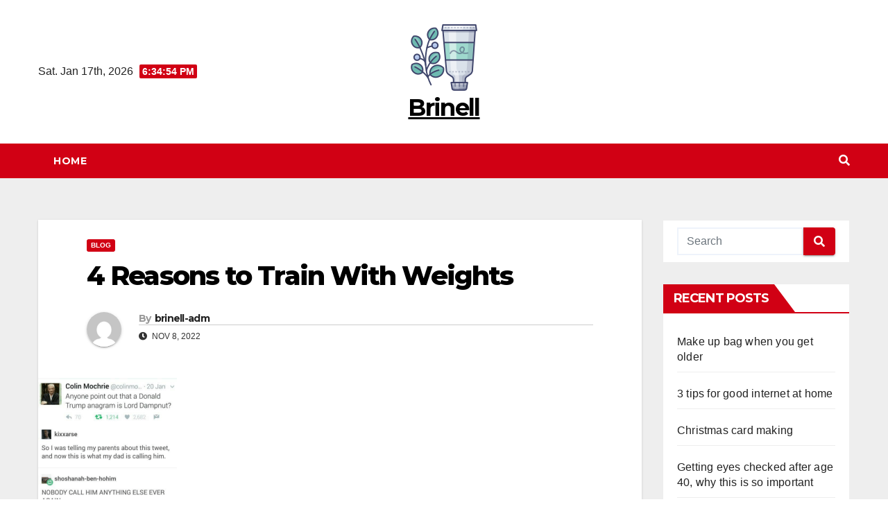

--- FILE ---
content_type: text/html; charset=UTF-8
request_url: https://brinell.net/2022/11/08/4-reasons-to-train-with-weights/
body_size: 12156
content:
<!DOCTYPE html>
<html lang="en-US" prefix="og: https://ogp.me/ns#">
<head>
<meta charset="UTF-8">
<meta name="viewport" content="width=device-width, initial-scale=1">
<link rel="profile" href="https://gmpg.org/xfn/11">

<!-- Search Engine Optimization by Rank Math - https://s.rankmath.com/home -->
<title>4 Reasons to Train With Weights - Brinell</title>
<meta name="description" content="This year you really want to get fit. By now, the year has already started and perhaps little has come of your good intentions. High time to change this."/>
<meta name="robots" content="index, follow, max-snippet:-1, max-video-preview:-1, max-image-preview:large"/>
<link rel="canonical" href="https://brinell.net/2022/11/08/4-reasons-to-train-with-weights/" />
<meta property="og:locale" content="en_US" />
<meta property="og:type" content="article" />
<meta property="og:title" content="4 Reasons to Train With Weights - Brinell" />
<meta property="og:description" content="This year you really want to get fit. By now, the year has already started and perhaps little has come of your good intentions. High time to change this." />
<meta property="og:url" content="https://brinell.net/2022/11/08/4-reasons-to-train-with-weights/" />
<meta property="og:site_name" content="brinell.net" />
<meta property="article:section" content="Blog" />
<meta property="og:updated_time" content="2023-02-03T12:46:41+00:00" />
<meta property="og:image" content="https://brinell.net/wp-content/uploads/2023/02/4-reasons-to-train-with-weights-lodiblogt_2.png" />
<meta property="og:image:secure_url" content="https://brinell.net/wp-content/uploads/2023/02/4-reasons-to-train-with-weights-lodiblogt_2.png" />
<meta property="og:image:width" content="200" />
<meta property="og:image:height" content="209" />
<meta property="og:image:alt" content="4 Reasons to Train With Weights" />
<meta property="og:image:type" content="image/png" />
<meta property="article:published_time" content="2022-11-08T13:11:11+00:00" />
<meta property="article:modified_time" content="2023-02-03T12:46:41+00:00" />
<meta name="twitter:card" content="summary_large_image" />
<meta name="twitter:title" content="4 Reasons to Train With Weights - Brinell" />
<meta name="twitter:description" content="This year you really want to get fit. By now, the year has already started and perhaps little has come of your good intentions. High time to change this." />
<meta name="twitter:image" content="https://brinell.net/wp-content/uploads/2023/02/4-reasons-to-train-with-weights-lodiblogt_2.png" />
<meta name="twitter:label1" content="Written by" />
<meta name="twitter:data1" content="brinell-adm" />
<meta name="twitter:label2" content="Time to read" />
<meta name="twitter:data2" content="3 minutes" />
<script type="application/ld+json" class="rank-math-schema">{"@context":"https://schema.org","@graph":[{"@type":["Person","Organization"],"@id":"https://brinell.net/#person","name":"brinell-adm","logo":{"@type":"ImageObject","@id":"https://brinell.net/#logo","url":"https://brinell.net/wp-content/uploads/2023/01/icons8-32100.png","contentUrl":"https://brinell.net/wp-content/uploads/2023/01/icons8-32100.png","caption":"brinell.net","inLanguage":"en-US"},"image":{"@type":"ImageObject","@id":"https://brinell.net/#logo","url":"https://brinell.net/wp-content/uploads/2023/01/icons8-32100.png","contentUrl":"https://brinell.net/wp-content/uploads/2023/01/icons8-32100.png","caption":"brinell.net","inLanguage":"en-US"}},{"@type":"WebSite","@id":"https://brinell.net/#website","url":"https://brinell.net","name":"brinell.net","publisher":{"@id":"https://brinell.net/#person"},"inLanguage":"en-US"},{"@type":"ImageObject","@id":"https://brinell.net/wp-content/uploads/2023/02/4-reasons-to-train-with-weights-lodiblogt_2.png","url":"https://brinell.net/wp-content/uploads/2023/02/4-reasons-to-train-with-weights-lodiblogt_2.png","width":"200","height":"209","inLanguage":"en-US"},{"@type":"WebPage","@id":"https://brinell.net/2022/11/08/4-reasons-to-train-with-weights/#webpage","url":"https://brinell.net/2022/11/08/4-reasons-to-train-with-weights/","name":"4 Reasons to Train With Weights - Brinell","datePublished":"2022-11-08T13:11:11+00:00","dateModified":"2023-02-03T12:46:41+00:00","isPartOf":{"@id":"https://brinell.net/#website"},"primaryImageOfPage":{"@id":"https://brinell.net/wp-content/uploads/2023/02/4-reasons-to-train-with-weights-lodiblogt_2.png"},"inLanguage":"en-US"},{"@type":"Person","@id":"https://brinell.net/author/brinell-adm/","name":"brinell-adm","url":"https://brinell.net/author/brinell-adm/","image":{"@type":"ImageObject","@id":"https://secure.gravatar.com/avatar/9c4fdd46a72be09e5167a0f279e8f868?s=96&amp;d=mm&amp;r=g","url":"https://secure.gravatar.com/avatar/9c4fdd46a72be09e5167a0f279e8f868?s=96&amp;d=mm&amp;r=g","caption":"brinell-adm","inLanguage":"en-US"},"sameAs":["http://brinell.net"]},{"@type":"BlogPosting","headline":"4 Reasons to Train With Weights - Brinell","datePublished":"2022-11-08T13:11:11+00:00","dateModified":"2023-02-03T12:46:41+00:00","articleSection":"Blog","author":{"@id":"https://brinell.net/author/brinell-adm/"},"publisher":{"@id":"https://brinell.net/#person"},"description":"This year you really want to get fit. By now, the year has already started and perhaps little has come of your good intentions. High time to change this.","name":"4 Reasons to Train With Weights - Brinell","@id":"https://brinell.net/2022/11/08/4-reasons-to-train-with-weights/#richSnippet","isPartOf":{"@id":"https://brinell.net/2022/11/08/4-reasons-to-train-with-weights/#webpage"},"image":{"@id":"https://brinell.net/wp-content/uploads/2023/02/4-reasons-to-train-with-weights-lodiblogt_2.png"},"inLanguage":"en-US","mainEntityOfPage":{"@id":"https://brinell.net/2022/11/08/4-reasons-to-train-with-weights/#webpage"}}]}</script>
<!-- /Rank Math WordPress SEO plugin -->

<link rel='dns-prefetch' href='//fonts.googleapis.com' />
<link rel="alternate" type="application/rss+xml" title="Brinell &raquo; Feed" href="https://brinell.net/feed/" />
<script type="text/javascript">
window._wpemojiSettings = {"baseUrl":"https:\/\/s.w.org\/images\/core\/emoji\/14.0.0\/72x72\/","ext":".png","svgUrl":"https:\/\/s.w.org\/images\/core\/emoji\/14.0.0\/svg\/","svgExt":".svg","source":{"concatemoji":"https:\/\/brinell.net\/wp-includes\/js\/wp-emoji-release.min.js?ver=6.1.7"}};
/*! This file is auto-generated */
!function(e,a,t){var n,r,o,i=a.createElement("canvas"),p=i.getContext&&i.getContext("2d");function s(e,t){var a=String.fromCharCode,e=(p.clearRect(0,0,i.width,i.height),p.fillText(a.apply(this,e),0,0),i.toDataURL());return p.clearRect(0,0,i.width,i.height),p.fillText(a.apply(this,t),0,0),e===i.toDataURL()}function c(e){var t=a.createElement("script");t.src=e,t.defer=t.type="text/javascript",a.getElementsByTagName("head")[0].appendChild(t)}for(o=Array("flag","emoji"),t.supports={everything:!0,everythingExceptFlag:!0},r=0;r<o.length;r++)t.supports[o[r]]=function(e){if(p&&p.fillText)switch(p.textBaseline="top",p.font="600 32px Arial",e){case"flag":return s([127987,65039,8205,9895,65039],[127987,65039,8203,9895,65039])?!1:!s([55356,56826,55356,56819],[55356,56826,8203,55356,56819])&&!s([55356,57332,56128,56423,56128,56418,56128,56421,56128,56430,56128,56423,56128,56447],[55356,57332,8203,56128,56423,8203,56128,56418,8203,56128,56421,8203,56128,56430,8203,56128,56423,8203,56128,56447]);case"emoji":return!s([129777,127995,8205,129778,127999],[129777,127995,8203,129778,127999])}return!1}(o[r]),t.supports.everything=t.supports.everything&&t.supports[o[r]],"flag"!==o[r]&&(t.supports.everythingExceptFlag=t.supports.everythingExceptFlag&&t.supports[o[r]]);t.supports.everythingExceptFlag=t.supports.everythingExceptFlag&&!t.supports.flag,t.DOMReady=!1,t.readyCallback=function(){t.DOMReady=!0},t.supports.everything||(n=function(){t.readyCallback()},a.addEventListener?(a.addEventListener("DOMContentLoaded",n,!1),e.addEventListener("load",n,!1)):(e.attachEvent("onload",n),a.attachEvent("onreadystatechange",function(){"complete"===a.readyState&&t.readyCallback()})),(e=t.source||{}).concatemoji?c(e.concatemoji):e.wpemoji&&e.twemoji&&(c(e.twemoji),c(e.wpemoji)))}(window,document,window._wpemojiSettings);
</script>
<style type="text/css">
img.wp-smiley,
img.emoji {
	display: inline !important;
	border: none !important;
	box-shadow: none !important;
	height: 1em !important;
	width: 1em !important;
	margin: 0 0.07em !important;
	vertical-align: -0.1em !important;
	background: none !important;
	padding: 0 !important;
}
</style>
	<link rel='stylesheet' id='wp-block-library-css' href='https://brinell.net/wp-includes/css/dist/block-library/style.min.css?ver=6.1.7' type='text/css' media='all' />
<link rel='stylesheet' id='classic-theme-styles-css' href='https://brinell.net/wp-includes/css/classic-themes.min.css?ver=1' type='text/css' media='all' />
<style id='global-styles-inline-css' type='text/css'>
body{--wp--preset--color--black: #000000;--wp--preset--color--cyan-bluish-gray: #abb8c3;--wp--preset--color--white: #ffffff;--wp--preset--color--pale-pink: #f78da7;--wp--preset--color--vivid-red: #cf2e2e;--wp--preset--color--luminous-vivid-orange: #ff6900;--wp--preset--color--luminous-vivid-amber: #fcb900;--wp--preset--color--light-green-cyan: #7bdcb5;--wp--preset--color--vivid-green-cyan: #00d084;--wp--preset--color--pale-cyan-blue: #8ed1fc;--wp--preset--color--vivid-cyan-blue: #0693e3;--wp--preset--color--vivid-purple: #9b51e0;--wp--preset--gradient--vivid-cyan-blue-to-vivid-purple: linear-gradient(135deg,rgba(6,147,227,1) 0%,rgb(155,81,224) 100%);--wp--preset--gradient--light-green-cyan-to-vivid-green-cyan: linear-gradient(135deg,rgb(122,220,180) 0%,rgb(0,208,130) 100%);--wp--preset--gradient--luminous-vivid-amber-to-luminous-vivid-orange: linear-gradient(135deg,rgba(252,185,0,1) 0%,rgba(255,105,0,1) 100%);--wp--preset--gradient--luminous-vivid-orange-to-vivid-red: linear-gradient(135deg,rgba(255,105,0,1) 0%,rgb(207,46,46) 100%);--wp--preset--gradient--very-light-gray-to-cyan-bluish-gray: linear-gradient(135deg,rgb(238,238,238) 0%,rgb(169,184,195) 100%);--wp--preset--gradient--cool-to-warm-spectrum: linear-gradient(135deg,rgb(74,234,220) 0%,rgb(151,120,209) 20%,rgb(207,42,186) 40%,rgb(238,44,130) 60%,rgb(251,105,98) 80%,rgb(254,248,76) 100%);--wp--preset--gradient--blush-light-purple: linear-gradient(135deg,rgb(255,206,236) 0%,rgb(152,150,240) 100%);--wp--preset--gradient--blush-bordeaux: linear-gradient(135deg,rgb(254,205,165) 0%,rgb(254,45,45) 50%,rgb(107,0,62) 100%);--wp--preset--gradient--luminous-dusk: linear-gradient(135deg,rgb(255,203,112) 0%,rgb(199,81,192) 50%,rgb(65,88,208) 100%);--wp--preset--gradient--pale-ocean: linear-gradient(135deg,rgb(255,245,203) 0%,rgb(182,227,212) 50%,rgb(51,167,181) 100%);--wp--preset--gradient--electric-grass: linear-gradient(135deg,rgb(202,248,128) 0%,rgb(113,206,126) 100%);--wp--preset--gradient--midnight: linear-gradient(135deg,rgb(2,3,129) 0%,rgb(40,116,252) 100%);--wp--preset--duotone--dark-grayscale: url('#wp-duotone-dark-grayscale');--wp--preset--duotone--grayscale: url('#wp-duotone-grayscale');--wp--preset--duotone--purple-yellow: url('#wp-duotone-purple-yellow');--wp--preset--duotone--blue-red: url('#wp-duotone-blue-red');--wp--preset--duotone--midnight: url('#wp-duotone-midnight');--wp--preset--duotone--magenta-yellow: url('#wp-duotone-magenta-yellow');--wp--preset--duotone--purple-green: url('#wp-duotone-purple-green');--wp--preset--duotone--blue-orange: url('#wp-duotone-blue-orange');--wp--preset--font-size--small: 13px;--wp--preset--font-size--medium: 20px;--wp--preset--font-size--large: 36px;--wp--preset--font-size--x-large: 42px;--wp--preset--spacing--20: 0.44rem;--wp--preset--spacing--30: 0.67rem;--wp--preset--spacing--40: 1rem;--wp--preset--spacing--50: 1.5rem;--wp--preset--spacing--60: 2.25rem;--wp--preset--spacing--70: 3.38rem;--wp--preset--spacing--80: 5.06rem;}:where(.is-layout-flex){gap: 0.5em;}body .is-layout-flow > .alignleft{float: left;margin-inline-start: 0;margin-inline-end: 2em;}body .is-layout-flow > .alignright{float: right;margin-inline-start: 2em;margin-inline-end: 0;}body .is-layout-flow > .aligncenter{margin-left: auto !important;margin-right: auto !important;}body .is-layout-constrained > .alignleft{float: left;margin-inline-start: 0;margin-inline-end: 2em;}body .is-layout-constrained > .alignright{float: right;margin-inline-start: 2em;margin-inline-end: 0;}body .is-layout-constrained > .aligncenter{margin-left: auto !important;margin-right: auto !important;}body .is-layout-constrained > :where(:not(.alignleft):not(.alignright):not(.alignfull)){max-width: var(--wp--style--global--content-size);margin-left: auto !important;margin-right: auto !important;}body .is-layout-constrained > .alignwide{max-width: var(--wp--style--global--wide-size);}body .is-layout-flex{display: flex;}body .is-layout-flex{flex-wrap: wrap;align-items: center;}body .is-layout-flex > *{margin: 0;}:where(.wp-block-columns.is-layout-flex){gap: 2em;}.has-black-color{color: var(--wp--preset--color--black) !important;}.has-cyan-bluish-gray-color{color: var(--wp--preset--color--cyan-bluish-gray) !important;}.has-white-color{color: var(--wp--preset--color--white) !important;}.has-pale-pink-color{color: var(--wp--preset--color--pale-pink) !important;}.has-vivid-red-color{color: var(--wp--preset--color--vivid-red) !important;}.has-luminous-vivid-orange-color{color: var(--wp--preset--color--luminous-vivid-orange) !important;}.has-luminous-vivid-amber-color{color: var(--wp--preset--color--luminous-vivid-amber) !important;}.has-light-green-cyan-color{color: var(--wp--preset--color--light-green-cyan) !important;}.has-vivid-green-cyan-color{color: var(--wp--preset--color--vivid-green-cyan) !important;}.has-pale-cyan-blue-color{color: var(--wp--preset--color--pale-cyan-blue) !important;}.has-vivid-cyan-blue-color{color: var(--wp--preset--color--vivid-cyan-blue) !important;}.has-vivid-purple-color{color: var(--wp--preset--color--vivid-purple) !important;}.has-black-background-color{background-color: var(--wp--preset--color--black) !important;}.has-cyan-bluish-gray-background-color{background-color: var(--wp--preset--color--cyan-bluish-gray) !important;}.has-white-background-color{background-color: var(--wp--preset--color--white) !important;}.has-pale-pink-background-color{background-color: var(--wp--preset--color--pale-pink) !important;}.has-vivid-red-background-color{background-color: var(--wp--preset--color--vivid-red) !important;}.has-luminous-vivid-orange-background-color{background-color: var(--wp--preset--color--luminous-vivid-orange) !important;}.has-luminous-vivid-amber-background-color{background-color: var(--wp--preset--color--luminous-vivid-amber) !important;}.has-light-green-cyan-background-color{background-color: var(--wp--preset--color--light-green-cyan) !important;}.has-vivid-green-cyan-background-color{background-color: var(--wp--preset--color--vivid-green-cyan) !important;}.has-pale-cyan-blue-background-color{background-color: var(--wp--preset--color--pale-cyan-blue) !important;}.has-vivid-cyan-blue-background-color{background-color: var(--wp--preset--color--vivid-cyan-blue) !important;}.has-vivid-purple-background-color{background-color: var(--wp--preset--color--vivid-purple) !important;}.has-black-border-color{border-color: var(--wp--preset--color--black) !important;}.has-cyan-bluish-gray-border-color{border-color: var(--wp--preset--color--cyan-bluish-gray) !important;}.has-white-border-color{border-color: var(--wp--preset--color--white) !important;}.has-pale-pink-border-color{border-color: var(--wp--preset--color--pale-pink) !important;}.has-vivid-red-border-color{border-color: var(--wp--preset--color--vivid-red) !important;}.has-luminous-vivid-orange-border-color{border-color: var(--wp--preset--color--luminous-vivid-orange) !important;}.has-luminous-vivid-amber-border-color{border-color: var(--wp--preset--color--luminous-vivid-amber) !important;}.has-light-green-cyan-border-color{border-color: var(--wp--preset--color--light-green-cyan) !important;}.has-vivid-green-cyan-border-color{border-color: var(--wp--preset--color--vivid-green-cyan) !important;}.has-pale-cyan-blue-border-color{border-color: var(--wp--preset--color--pale-cyan-blue) !important;}.has-vivid-cyan-blue-border-color{border-color: var(--wp--preset--color--vivid-cyan-blue) !important;}.has-vivid-purple-border-color{border-color: var(--wp--preset--color--vivid-purple) !important;}.has-vivid-cyan-blue-to-vivid-purple-gradient-background{background: var(--wp--preset--gradient--vivid-cyan-blue-to-vivid-purple) !important;}.has-light-green-cyan-to-vivid-green-cyan-gradient-background{background: var(--wp--preset--gradient--light-green-cyan-to-vivid-green-cyan) !important;}.has-luminous-vivid-amber-to-luminous-vivid-orange-gradient-background{background: var(--wp--preset--gradient--luminous-vivid-amber-to-luminous-vivid-orange) !important;}.has-luminous-vivid-orange-to-vivid-red-gradient-background{background: var(--wp--preset--gradient--luminous-vivid-orange-to-vivid-red) !important;}.has-very-light-gray-to-cyan-bluish-gray-gradient-background{background: var(--wp--preset--gradient--very-light-gray-to-cyan-bluish-gray) !important;}.has-cool-to-warm-spectrum-gradient-background{background: var(--wp--preset--gradient--cool-to-warm-spectrum) !important;}.has-blush-light-purple-gradient-background{background: var(--wp--preset--gradient--blush-light-purple) !important;}.has-blush-bordeaux-gradient-background{background: var(--wp--preset--gradient--blush-bordeaux) !important;}.has-luminous-dusk-gradient-background{background: var(--wp--preset--gradient--luminous-dusk) !important;}.has-pale-ocean-gradient-background{background: var(--wp--preset--gradient--pale-ocean) !important;}.has-electric-grass-gradient-background{background: var(--wp--preset--gradient--electric-grass) !important;}.has-midnight-gradient-background{background: var(--wp--preset--gradient--midnight) !important;}.has-small-font-size{font-size: var(--wp--preset--font-size--small) !important;}.has-medium-font-size{font-size: var(--wp--preset--font-size--medium) !important;}.has-large-font-size{font-size: var(--wp--preset--font-size--large) !important;}.has-x-large-font-size{font-size: var(--wp--preset--font-size--x-large) !important;}
.wp-block-navigation a:where(:not(.wp-element-button)){color: inherit;}
:where(.wp-block-columns.is-layout-flex){gap: 2em;}
.wp-block-pullquote{font-size: 1.5em;line-height: 1.6;}
</style>
<link rel='stylesheet' id='newsup-fonts-css' href='//fonts.googleapis.com/css?family=Montserrat%3A400%2C500%2C700%2C800%7CWork%2BSans%3A300%2C400%2C500%2C600%2C700%2C800%2C900%26display%3Dswap&#038;subset=latin%2Clatin-ext' type='text/css' media='all' />
<link rel='stylesheet' id='bootstrap-css' href='https://brinell.net/wp-content/themes/newsup/css/bootstrap.css?ver=6.1.7' type='text/css' media='all' />
<link rel='stylesheet' id='newsup-style-css' href='https://brinell.net/wp-content/themes/news-way/style.css?ver=6.1.7' type='text/css' media='all' />
<link rel='stylesheet' id='font-awesome-5-all-css' href='https://brinell.net/wp-content/themes/newsup/css/font-awesome/css/all.min.css?ver=6.1.7' type='text/css' media='all' />
<link rel='stylesheet' id='font-awesome-4-shim-css' href='https://brinell.net/wp-content/themes/newsup/css/font-awesome/css/v4-shims.min.css?ver=6.1.7' type='text/css' media='all' />
<link rel='stylesheet' id='owl-carousel-css' href='https://brinell.net/wp-content/themes/newsup/css/owl.carousel.css?ver=6.1.7' type='text/css' media='all' />
<link rel='stylesheet' id='smartmenus-css' href='https://brinell.net/wp-content/themes/newsup/css/jquery.smartmenus.bootstrap.css?ver=6.1.7' type='text/css' media='all' />
<link rel='stylesheet' id='newsup-style-parent-css' href='https://brinell.net/wp-content/themes/newsup/style.css?ver=6.1.7' type='text/css' media='all' />
<link rel='stylesheet' id='newsway-style-css' href='https://brinell.net/wp-content/themes/news-way/style.css?ver=1.0' type='text/css' media='all' />
<link rel='stylesheet' id='newsway-default-css-css' href='https://brinell.net/wp-content/themes/news-way/css/colors/default.css?ver=6.1.7' type='text/css' media='all' />
<script type='text/javascript' src='https://brinell.net/wp-includes/js/jquery/jquery.min.js?ver=3.6.1' id='jquery-core-js'></script>
<script type='text/javascript' src='https://brinell.net/wp-includes/js/jquery/jquery-migrate.min.js?ver=3.3.2' id='jquery-migrate-js'></script>
<script type='text/javascript' src='https://brinell.net/wp-content/themes/newsup/js/navigation.js?ver=6.1.7' id='newsup-navigation-js'></script>
<script type='text/javascript' src='https://brinell.net/wp-content/themes/newsup/js/bootstrap.js?ver=6.1.7' id='bootstrap-js'></script>
<script type='text/javascript' src='https://brinell.net/wp-content/themes/newsup/js/owl.carousel.min.js?ver=6.1.7' id='owl-carousel-min-js'></script>
<script type='text/javascript' src='https://brinell.net/wp-content/themes/newsup/js/jquery.smartmenus.js?ver=6.1.7' id='smartmenus-js-js'></script>
<script type='text/javascript' src='https://brinell.net/wp-content/themes/newsup/js/jquery.smartmenus.bootstrap.js?ver=6.1.7' id='bootstrap-smartmenus-js-js'></script>
<script type='text/javascript' src='https://brinell.net/wp-content/themes/newsup/js/jquery.marquee.js?ver=6.1.7' id='newsup-marquee-js-js'></script>
<script type='text/javascript' src='https://brinell.net/wp-content/themes/newsup/js/main.js?ver=6.1.7' id='newsup-main-js-js'></script>
<link rel="https://api.w.org/" href="https://brinell.net/wp-json/" /><link rel="alternate" type="application/json" href="https://brinell.net/wp-json/wp/v2/posts/24" /><link rel="EditURI" type="application/rsd+xml" title="RSD" href="https://brinell.net/xmlrpc.php?rsd" />
<link rel="wlwmanifest" type="application/wlwmanifest+xml" href="https://brinell.net/wp-includes/wlwmanifest.xml" />
<meta name="generator" content="WordPress 6.1.7" />
<link rel='shortlink' href='https://brinell.net/?p=24' />
<link rel="alternate" type="application/json+oembed" href="https://brinell.net/wp-json/oembed/1.0/embed?url=https%3A%2F%2Fbrinell.net%2F2022%2F11%2F08%2F4-reasons-to-train-with-weights%2F" />
<link rel="alternate" type="text/xml+oembed" href="https://brinell.net/wp-json/oembed/1.0/embed?url=https%3A%2F%2Fbrinell.net%2F2022%2F11%2F08%2F4-reasons-to-train-with-weights%2F&#038;format=xml" />
<style type="text/css" id="custom-background-css">
    .wrapper { background-color: #eee; }
</style>
    <style type="text/css">
            body .site-title a,
        body .site-description {
            color: ##fff;
        }

        .site-branding-text .site-title a {
                font-size: px;
            }

            @media only screen and (max-width: 640px) {
                .site-branding-text .site-title a {
                    font-size: 40px;

                }
            }

            @media only screen and (max-width: 375px) {
                .site-branding-text .site-title a {
                    font-size: 32px;

                }
            }

        </style>
    <link rel="icon" href="https://brinell.net/wp-content/uploads/2023/01/icons8-32100.png" sizes="32x32" />
<link rel="icon" href="https://brinell.net/wp-content/uploads/2023/01/icons8-32100.png" sizes="192x192" />
<link rel="apple-touch-icon" href="https://brinell.net/wp-content/uploads/2023/01/icons8-32100.png" />
<meta name="msapplication-TileImage" content="https://brinell.net/wp-content/uploads/2023/01/icons8-32100.png" />
</head>
<body class="post-template-default single single-post postid-24 single-format-standard wp-custom-logo wp-embed-responsive  ta-hide-date-author-in-list" >
<svg xmlns="http://www.w3.org/2000/svg" viewBox="0 0 0 0" width="0" height="0" focusable="false" role="none" style="visibility: hidden; position: absolute; left: -9999px; overflow: hidden;" ><defs><filter id="wp-duotone-dark-grayscale"><feColorMatrix color-interpolation-filters="sRGB" type="matrix" values=" .299 .587 .114 0 0 .299 .587 .114 0 0 .299 .587 .114 0 0 .299 .587 .114 0 0 " /><feComponentTransfer color-interpolation-filters="sRGB" ><feFuncR type="table" tableValues="0 0.49803921568627" /><feFuncG type="table" tableValues="0 0.49803921568627" /><feFuncB type="table" tableValues="0 0.49803921568627" /><feFuncA type="table" tableValues="1 1" /></feComponentTransfer><feComposite in2="SourceGraphic" operator="in" /></filter></defs></svg><svg xmlns="http://www.w3.org/2000/svg" viewBox="0 0 0 0" width="0" height="0" focusable="false" role="none" style="visibility: hidden; position: absolute; left: -9999px; overflow: hidden;" ><defs><filter id="wp-duotone-grayscale"><feColorMatrix color-interpolation-filters="sRGB" type="matrix" values=" .299 .587 .114 0 0 .299 .587 .114 0 0 .299 .587 .114 0 0 .299 .587 .114 0 0 " /><feComponentTransfer color-interpolation-filters="sRGB" ><feFuncR type="table" tableValues="0 1" /><feFuncG type="table" tableValues="0 1" /><feFuncB type="table" tableValues="0 1" /><feFuncA type="table" tableValues="1 1" /></feComponentTransfer><feComposite in2="SourceGraphic" operator="in" /></filter></defs></svg><svg xmlns="http://www.w3.org/2000/svg" viewBox="0 0 0 0" width="0" height="0" focusable="false" role="none" style="visibility: hidden; position: absolute; left: -9999px; overflow: hidden;" ><defs><filter id="wp-duotone-purple-yellow"><feColorMatrix color-interpolation-filters="sRGB" type="matrix" values=" .299 .587 .114 0 0 .299 .587 .114 0 0 .299 .587 .114 0 0 .299 .587 .114 0 0 " /><feComponentTransfer color-interpolation-filters="sRGB" ><feFuncR type="table" tableValues="0.54901960784314 0.98823529411765" /><feFuncG type="table" tableValues="0 1" /><feFuncB type="table" tableValues="0.71764705882353 0.25490196078431" /><feFuncA type="table" tableValues="1 1" /></feComponentTransfer><feComposite in2="SourceGraphic" operator="in" /></filter></defs></svg><svg xmlns="http://www.w3.org/2000/svg" viewBox="0 0 0 0" width="0" height="0" focusable="false" role="none" style="visibility: hidden; position: absolute; left: -9999px; overflow: hidden;" ><defs><filter id="wp-duotone-blue-red"><feColorMatrix color-interpolation-filters="sRGB" type="matrix" values=" .299 .587 .114 0 0 .299 .587 .114 0 0 .299 .587 .114 0 0 .299 .587 .114 0 0 " /><feComponentTransfer color-interpolation-filters="sRGB" ><feFuncR type="table" tableValues="0 1" /><feFuncG type="table" tableValues="0 0.27843137254902" /><feFuncB type="table" tableValues="0.5921568627451 0.27843137254902" /><feFuncA type="table" tableValues="1 1" /></feComponentTransfer><feComposite in2="SourceGraphic" operator="in" /></filter></defs></svg><svg xmlns="http://www.w3.org/2000/svg" viewBox="0 0 0 0" width="0" height="0" focusable="false" role="none" style="visibility: hidden; position: absolute; left: -9999px; overflow: hidden;" ><defs><filter id="wp-duotone-midnight"><feColorMatrix color-interpolation-filters="sRGB" type="matrix" values=" .299 .587 .114 0 0 .299 .587 .114 0 0 .299 .587 .114 0 0 .299 .587 .114 0 0 " /><feComponentTransfer color-interpolation-filters="sRGB" ><feFuncR type="table" tableValues="0 0" /><feFuncG type="table" tableValues="0 0.64705882352941" /><feFuncB type="table" tableValues="0 1" /><feFuncA type="table" tableValues="1 1" /></feComponentTransfer><feComposite in2="SourceGraphic" operator="in" /></filter></defs></svg><svg xmlns="http://www.w3.org/2000/svg" viewBox="0 0 0 0" width="0" height="0" focusable="false" role="none" style="visibility: hidden; position: absolute; left: -9999px; overflow: hidden;" ><defs><filter id="wp-duotone-magenta-yellow"><feColorMatrix color-interpolation-filters="sRGB" type="matrix" values=" .299 .587 .114 0 0 .299 .587 .114 0 0 .299 .587 .114 0 0 .299 .587 .114 0 0 " /><feComponentTransfer color-interpolation-filters="sRGB" ><feFuncR type="table" tableValues="0.78039215686275 1" /><feFuncG type="table" tableValues="0 0.94901960784314" /><feFuncB type="table" tableValues="0.35294117647059 0.47058823529412" /><feFuncA type="table" tableValues="1 1" /></feComponentTransfer><feComposite in2="SourceGraphic" operator="in" /></filter></defs></svg><svg xmlns="http://www.w3.org/2000/svg" viewBox="0 0 0 0" width="0" height="0" focusable="false" role="none" style="visibility: hidden; position: absolute; left: -9999px; overflow: hidden;" ><defs><filter id="wp-duotone-purple-green"><feColorMatrix color-interpolation-filters="sRGB" type="matrix" values=" .299 .587 .114 0 0 .299 .587 .114 0 0 .299 .587 .114 0 0 .299 .587 .114 0 0 " /><feComponentTransfer color-interpolation-filters="sRGB" ><feFuncR type="table" tableValues="0.65098039215686 0.40392156862745" /><feFuncG type="table" tableValues="0 1" /><feFuncB type="table" tableValues="0.44705882352941 0.4" /><feFuncA type="table" tableValues="1 1" /></feComponentTransfer><feComposite in2="SourceGraphic" operator="in" /></filter></defs></svg><svg xmlns="http://www.w3.org/2000/svg" viewBox="0 0 0 0" width="0" height="0" focusable="false" role="none" style="visibility: hidden; position: absolute; left: -9999px; overflow: hidden;" ><defs><filter id="wp-duotone-blue-orange"><feColorMatrix color-interpolation-filters="sRGB" type="matrix" values=" .299 .587 .114 0 0 .299 .587 .114 0 0 .299 .587 .114 0 0 .299 .587 .114 0 0 " /><feComponentTransfer color-interpolation-filters="sRGB" ><feFuncR type="table" tableValues="0.098039215686275 1" /><feFuncG type="table" tableValues="0 0.66274509803922" /><feFuncB type="table" tableValues="0.84705882352941 0.41960784313725" /><feFuncA type="table" tableValues="1 1" /></feComponentTransfer><feComposite in2="SourceGraphic" operator="in" /></filter></defs></svg><div id="page" class="site">
<a class="skip-link screen-reader-text" href="#content">
Skip to content</a>
    <div class="wrapper">
        <header class="mg-headwidget center light">
            <!--==================== TOP BAR ====================-->

            <div class="clearfix"></div>
                        <div class="mg-nav-widget-area-back" style='background-image: url("" );'>
                        <div class="overlay">
              <div class="inner"  style="background-color:#fff;" > 
                <div class="container-fluid">
    <div class="mg-nav-widget-area">
        <div class="row align-items-center">
                        <div class="col-md-4 col-sm-4 text-center-xs">
                            <div class="heacent">Sat. Jan 17th, 2026                         <span  id="time" class="time"></span>
                                      </div>
              
            </div>

            <div class="col-md-4 col-sm-4 text-center-xs">
                <div class="navbar-header">
                      <a href="https://brinell.net/" class="navbar-brand" rel="home"><img width="100" height="100" src="https://brinell.net/wp-content/uploads/2023/01/icons8-32100.png" class="custom-logo" alt="Brinell" decoding="async" /></a>                     <div class="site-branding-text">
                                                                <p class="site-title"> <a href="https://brinell.net/" rel="home">Brinell</a></p>
                                                                <p class="site-description"></p>
                                </div>
                                  </div>
            </div>


                         <div class="col-md-4 col-sm-4 text-center-xs">
                <ul class="mg-social-header-section mg-social info-right">
                    
                                      </ul>
            </div>
                    </div>
    </div>
</div>
              </div>
              </div>
          </div>
    <div class="mg-menu-full">
      <nav class="navbar navbar-expand-lg navbar-wp">
        <div class="container-fluid">
          <!-- Right nav -->
                    <div class="m-header align-items-center">
                                                <a class="mobilehomebtn" href="https://brinell.net"><span class="fas fa-home"></span></a>
                        <!-- navbar-toggle -->
                        <button class="navbar-toggler mx-auto" type="button" data-toggle="collapse" data-target="#navbar-wp" aria-controls="navbarSupportedContent" aria-expanded="false" aria-label="Toggle navigation">
                          <i class="fas fa-bars"></i>
                        </button>
                        <!-- /navbar-toggle -->
                        <div class="dropdown show mg-search-box pr-2 d">
                            <a class="dropdown-toggle msearch ml-auto" href="#" role="button" id="dropdownMenuLink" data-toggle="dropdown" aria-haspopup="true" aria-expanded="false">
                               <i class="fas fa-search"></i>
                            </a>

                            <div class="dropdown-menu searchinner" aria-labelledby="dropdownMenuLink">
                        <form role="search" method="get" id="searchform" action="https://brinell.net/">
  <div class="input-group">
    <input type="search" class="form-control" placeholder="Search" value="" name="s" />
    <span class="input-group-btn btn-default">
    <button type="submit" class="btn"> <i class="fas fa-search"></i> </button>
    </span> </div>
</form>                      </div>
                        </div>
                        
                    </div>
                    <!-- /Right nav -->
         
          
                  <div class="collapse navbar-collapse" id="navbar-wp">
                  	<div class="d-md-block">
                    <ul class="nav navbar-nav mr-auto"><li class="nav-item menu-item "><a class="nav-link " href="https://brinell.net/" title="Home">Home</a></li></ul>
        				</div>		
              		</div>
                  <!-- Right nav -->
                    <div class="desk-header pl-3 ml-auto my-2 my-lg-0 position-relative align-items-center">
                        <!-- /navbar-toggle -->
                        <div class="dropdown show mg-search-box">
                      <a class="dropdown-toggle msearch ml-auto" href="#" role="button" id="dropdownMenuLink" data-toggle="dropdown" aria-haspopup="true" aria-expanded="false">
                       <i class="fas fa-search"></i>
                      </a>
                      <div class="dropdown-menu searchinner" aria-labelledby="dropdownMenuLink">
                        <form role="search" method="get" id="searchform" action="https://brinell.net/">
  <div class="input-group">
    <input type="search" class="form-control" placeholder="Search" value="" name="s" />
    <span class="input-group-btn btn-default">
    <button type="submit" class="btn"> <i class="fas fa-search"></i> </button>
    </span> </div>
</form>                      </div>
                    </div>
                    </div>
                    <!-- /Right nav --> 
          </div>
      </nav> <!-- /Navigation -->
    </div>
</header>
<div class="clearfix"></div>
 <!-- =========================
     Page Content Section      
============================== -->
<main id="content">
    <!--container-->
    <div class="container-fluid">
      <!--row-->
      <div class="row">
        <!--col-md-->
                                                <div class="col-md-9">
                    		                  <div class="mg-blog-post-box"> 
              <div class="mg-header">
                                <div class="mg-blog-category"> 
                      <a class="newsup-categories category-color-1" href="https://brinell.net/category/blog/" alt="View all posts in Blog"> 
                                 Blog
                             </a>                </div>
                                <h1 class="title single"> <a title="Permalink to: 4 Reasons to Train With Weights">
                  4 Reasons to Train With Weights</a>
                </h1>

                <div class="media mg-info-author-block"> 
                                    <a class="mg-author-pic" href="https://brinell.net/author/brinell-adm/"> <img alt='' src='https://secure.gravatar.com/avatar/9c4fdd46a72be09e5167a0f279e8f868?s=150&#038;d=mm&#038;r=g' srcset='https://secure.gravatar.com/avatar/9c4fdd46a72be09e5167a0f279e8f868?s=300&#038;d=mm&#038;r=g 2x' class='avatar avatar-150 photo' height='150' width='150' loading='lazy' decoding='async'/> </a>
                                  <div class="media-body">
                                        <h4 class="media-heading"><span>By</span><a href="https://brinell.net/author/brinell-adm/">brinell-adm</a></h4>
                                                            <span class="mg-blog-date"><i class="fas fa-clock"></i> 
                      Nov 8, 2022</span>
                                      </div>
                </div>
              </div>
              <img width="200" height="209" src="https://brinell.net/wp-content/uploads/2023/02/4-reasons-to-train-with-weights-lodiblogt_2.png" class="img-fluid wp-post-image" alt="" decoding="async" />              <article class="small single">
                <h1>4 Reasons to Train With Weights</h1>
<p>This year you really want to get fit. By now, the year has already started and perhaps little has come of your good intentions. High time to change this. Getting Fit is Perhaps The Most Important Resolution of the Year. As we overcome the current health crisis with any luck, it is clearer than ever how important it is to be in good health. After all, healthy people are less likely to end up in the hospital. MoreOover, you also notice a differentence in the quality of your life. Getting fit can be done in many Different Ways. Bike More, Run More, Follow Workouts on Youtube, Go to the Gym or Course Train With Weights.</p>
<p>With the LATER, MANY PEOPLE IMMEDIATORY THINK OF BULKY BODYBUIDDERS, BUT OF COURSE STENSN&#8217;T HAVE TO BE THE CASE. After all, training with Weights Has Benefits for Everyone. Young and Old, Big and Small. MoreOover, you decide how much weight you put on the dumbbell bench. It is Therefore Very Accessible for Everyone.</p>
<p><span id="more-24"></span></p>
<p>Yet we still see people doing a lot of cardio if they are because to get fitter. But Avoid Strength Training &#8211; For Example with Weights. A Shame, because this can give you a lot of benefits. Curious? We give you 4 reasons to train Weights (More Often).</p>
<h2>A Longer Life</h2>
<p>Has It Always Been Your Worst Nightmare to Die Young?? And this is partly why you want to live healthier? Then we have good news. Research by an American University in 2014 found that more muscle mass has a major impact on the age we will eventually reach. After all, people with low muscle mass are much more likely to die younger. Muscle mass has proven to be essential for a longer life. Especially as we <a href="https://brinell.net/2023/02/01/make-up-bag-when-you-get-older/">get older</a>.</p>
<p>Building more muscle mass can of course be done in many different ways, but training with weights is of course the most effective. A long and happy life in a healthy body. What more could you wish for?</p>
<h2>It helps in losing weight</h2>
<p>People who would like to lose some excess pounds often pay a lot of attention to cardio. Remember that cardio on its own is not always that effective. It does not make you use more energy, for example. Of course you will burn calories, but how is that at rest? The great advantage of increasing muscle mass by training with weights is that it also increases energy consumption. The more muscle mass you have, the more calories you will burn every day. Even when you do absolutely nothing one day.</p>
<p>So you can even eat more in a day without gaining extra weight. You might even lose weight!</p>
<h2>Becoming physically stronger</h2>
<p>Do you notice that you are not physically very strong at all and this is sometimes difficult in everyday life? For example, because you can&#8217;t lift the groceries very well or find that daily household chores are too heavy for you? Then of course you want to change this as soon as possible. There are usually no easy solutions, but surely one way to get physically stronger as quickly as possible is to train with weights. You will notice progression after just a few weeks. For example because you can play longer with your (grand)children without getting exhausted. Easily lift a few bags of groceries, etc. This immediately gives more motivation.</p>
<h2>Stronger bones</h2>
<p>Especially in Older People, Strength Training Can Contribute huge to strengthening the Bones. In An Age Where the Bones Generally Seem to Become More Brittle, This Is of Course Extremely Pleasant. It is precisely in this age group that we see the percentage of broken bones increase significantly. Injuries you would rather not experience at that age. It is of course nothing to have to go to the back on your surroundings simply because you broke something.</p>
<p>Doing More Strength Training Will Strengthen Your Bone Density. This Reduces the Risk of Broken Bones. The Difference in Older People is obvious. Elderly People who do More Strength Training Are Much Less Likely to Break Something Than Those Who Do Not Pay Extra Attention to It. Enough Reason Not To Wait Any Longer and Get Started.</p>
                                                     <script>
    function pinIt()
    {
      var e = document.createElement('script');
      e.setAttribute('type','text/javascript');
      e.setAttribute('charset','UTF-8');
      e.setAttribute('src','https://assets.pinterest.com/js/pinmarklet.js?r='+Math.random()*99999999);
      document.body.appendChild(e);
    }
    </script>
                     <div class="post-share">
                          <div class="post-share-icons cf">
                           
                              <a href="https://www.facebook.com/sharer.php?u=https%3A%2F%2Fbrinell.net%2F2022%2F11%2F08%2F4-reasons-to-train-with-weights%2F" class="link facebook" target="_blank" >
                                <i class="fab fa-facebook"></i></a>
                            
            
                              <a href="https://twitter.com/share?url=https%3A%2F%2Fbrinell.net%2F2022%2F11%2F08%2F4-reasons-to-train-with-weights%2F&#038;text=4%20Reasons%20to%20Train%20With%20Weights" class="link twitter" target="_blank">
                                <i class="fab fa-twitter"></i></a>
            
                              <a href="/cdn-cgi/l/email-protection#[base64]" class="link email" target="_blank">
                                <i class="fas fa-envelope"></i></a>


                              <a href="https://www.linkedin.com/sharing/share-offsite/?url=https%3A%2F%2Fbrinell.net%2F2022%2F11%2F08%2F4-reasons-to-train-with-weights%2F&#038;title=4%20Reasons%20to%20Train%20With%20Weights" class="link linkedin" target="_blank" >
                                <i class="fab fa-linkedin"></i></a>

                             <a href="https://telegram.me/share/url?url=https%3A%2F%2Fbrinell.net%2F2022%2F11%2F08%2F4-reasons-to-train-with-weights%2F&#038;text&#038;title=4%20Reasons%20to%20Train%20With%20Weights" class="link telegram" target="_blank" >
                                <i class="fab fa-telegram"></i></a>

                              <a href="javascript:pinIt();" class="link pinterest"><i class="fab fa-pinterest"></i></a>    
                          </div>
                    </div>

                <div class="clearfix mb-3"></div>
                
	<nav class="navigation post-navigation" aria-label="Posts">
		<h2 class="screen-reader-text">Post navigation</h2>
		<div class="nav-links"><div class="nav-previous"><a href="https://brinell.net/2022/11/07/hiring-a-photographer-for-special-life-moments/" rel="prev">Hiring a photographer for special life moments <div class="fa fa-angle-double-right"></div><span></span></a></div><div class="nav-next"><a href="https://brinell.net/2022/11/10/this-should-definitely-not-be-missed/" rel="next"><div class="fa fa-angle-double-left"></div><span></span> This should definitely not be missed</a></div></div>
	</nav>                          </article>
            </div>
		                 <div class="media mg-info-author-block">
            <a class="mg-author-pic" href="https://brinell.net/author/brinell-adm/"><img alt='' src='https://secure.gravatar.com/avatar/9c4fdd46a72be09e5167a0f279e8f868?s=150&#038;d=mm&#038;r=g' srcset='https://secure.gravatar.com/avatar/9c4fdd46a72be09e5167a0f279e8f868?s=300&#038;d=mm&#038;r=g 2x' class='avatar avatar-150 photo' height='150' width='150' loading='lazy' decoding='async'/></a>
                <div class="media-body">
                  <h4 class="media-heading">By <a href ="https://brinell.net/author/brinell-adm/">brinell-adm</a></h4>
                  <p></p>
                </div>
            </div>
                          <div class="mg-featured-slider p-3 mb-4">
                        <!--Start mg-realated-slider -->
                        <div class="mg-sec-title">
                            <!-- mg-sec-title -->
                                                        <h4>Related Post</h4>
                        </div>
                        <!-- // mg-sec-title -->
                           <div class="row">
                                <!-- featured_post -->
                                                                      <!-- blog -->
                                  <div class="col-md-4">
                                    <div class="mg-blog-post-3 minh back-img" 
                                                                        style="background-image: url('https://brinell.net/wp-content/uploads/2023/02/make-up-bag-when-you-get-older-lodiblogt_3.jpg');" >
                                      <div class="mg-blog-inner">
                                                                                      <div class="mg-blog-category"> <a class="newsup-categories category-color-1" href="https://brinell.net/category/blog/" alt="View all posts in Blog"> 
                                 Blog
                             </a>                                          </div>                                             <h4 class="title"> <a href="https://brinell.net/2023/02/01/make-up-bag-when-you-get-older/" title="Permalink to: Make up bag when you get older">
                                              Make up bag when you get older</a>
                                             </h4>
                                            <div class="mg-blog-meta"> 
                                                                                          <span class="mg-blog-date"><i class="fas fa-clock"></i> 
                                              Feb 1, 2023</span>
                                                                                        <a href="https://brinell.net/author/brinell-adm/"> <i class="fas fa-user-circle"></i> brinell-adm</a>
                                              </div>   
                                        </div>
                                    </div>
                                  </div>
                                    <!-- blog -->
                                                                        <!-- blog -->
                                  <div class="col-md-4">
                                    <div class="mg-blog-post-3 minh back-img" 
                                                                        style="background-image: url('https://brinell.net/wp-content/uploads/2023/02/3-tips-for-good-internet-at-home-lodiblogt_2.jpeg');" >
                                      <div class="mg-blog-inner">
                                                                                      <div class="mg-blog-category"> <a class="newsup-categories category-color-1" href="https://brinell.net/category/blog/" alt="View all posts in Blog"> 
                                 Blog
                             </a>                                          </div>                                             <h4 class="title"> <a href="https://brinell.net/2023/01/31/3-tips-for-good-internet-at-home/" title="Permalink to: 3 tips for good internet at home">
                                              3 tips for good internet at home</a>
                                             </h4>
                                            <div class="mg-blog-meta"> 
                                                                                          <span class="mg-blog-date"><i class="fas fa-clock"></i> 
                                              Jan 31, 2023</span>
                                                                                        <a href="https://brinell.net/author/brinell-adm/"> <i class="fas fa-user-circle"></i> brinell-adm</a>
                                              </div>   
                                        </div>
                                    </div>
                                  </div>
                                    <!-- blog -->
                                                                        <!-- blog -->
                                  <div class="col-md-4">
                                    <div class="mg-blog-post-3 minh back-img" 
                                                                        style="background-image: url('https://brinell.net/wp-content/uploads/2023/02/diy-christmas-card-making-lodiblogt_1.jpg');" >
                                      <div class="mg-blog-inner">
                                                                                      <div class="mg-blog-category"> <a class="newsup-categories category-color-1" href="https://brinell.net/category/blog/" alt="View all posts in Blog"> 
                                 Blog
                             </a>                                          </div>                                             <h4 class="title"> <a href="https://brinell.net/2023/01/27/christmas-card-making/" title="Permalink to: Christmas card making">
                                              Christmas card making</a>
                                             </h4>
                                            <div class="mg-blog-meta"> 
                                                                                          <span class="mg-blog-date"><i class="fas fa-clock"></i> 
                                              Jan 27, 2023</span>
                                                                                        <a href="https://brinell.net/author/brinell-adm/"> <i class="fas fa-user-circle"></i> brinell-adm</a>
                                              </div>   
                                        </div>
                                    </div>
                                  </div>
                                    <!-- blog -->
                                                                </div>
                            
                    </div>
                    <!--End mg-realated-slider -->
                        </div>
             <!--sidebar-->
          <!--col-md-3-->
            <aside class="col-md-3">
                  
<aside id="secondary" class="widget-area" role="complementary">
	<div id="sidebar-right" class="mg-sidebar">
		<div id="search-2" class="mg-widget widget_search"><form role="search" method="get" id="searchform" action="https://brinell.net/">
  <div class="input-group">
    <input type="search" class="form-control" placeholder="Search" value="" name="s" />
    <span class="input-group-btn btn-default">
    <button type="submit" class="btn"> <i class="fas fa-search"></i> </button>
    </span> </div>
</form></div>
		<div id="recent-posts-2" class="mg-widget widget_recent_entries">
		<div class="mg-wid-title"><h6>Recent Posts</h6></div>
		<ul>
											<li>
					<a href="https://brinell.net/2023/02/01/make-up-bag-when-you-get-older/">Make up bag when you get older</a>
									</li>
											<li>
					<a href="https://brinell.net/2023/01/31/3-tips-for-good-internet-at-home/">3 tips for good internet at home</a>
									</li>
											<li>
					<a href="https://brinell.net/2023/01/27/christmas-card-making/">Christmas card making</a>
									</li>
											<li>
					<a href="https://brinell.net/2023/01/27/getting-eyes-checked-after-age-40-why-this-is-so/">Getting eyes checked after age 40, why this is so important</a>
									</li>
											<li>
					<a href="https://brinell.net/2023/01/25/send-christmas-cards/">Send Christmas cards</a>
									</li>
					</ul>

		</div>	</div>
</aside><!-- #secondary -->
            </aside>
          <!--/col-md-3-->
      <!--/sidebar-->
          </div>
  </div>
</main>
<!-- wmm w -->  <div class="container-fluid mr-bot40 mg-posts-sec-inner">
        <div class="missed-inner">
        <div class="row">
                        <div class="col-md-12">
                <div class="mg-sec-title">
                    <!-- mg-sec-title -->
                    <h4>You missed</h4>
                </div>
            </div>
                            <!--col-md-3-->
                <div class="col-md-3 col-sm-6 pulse animated">
               <div class="mg-blog-post-3 minh back-img" 
                                                        style="background-image: url('https://brinell.net/wp-content/uploads/2023/02/make-up-bag-when-you-get-older-lodiblogt_3.jpg');" >
                            <a class="link-div" href="https://brinell.net/2023/02/01/make-up-bag-when-you-get-older/"></a>
                    <div class="mg-blog-inner">
                      <div class="mg-blog-category">
                      <a class="newsup-categories category-color-1" href="https://brinell.net/category/blog/" alt="View all posts in Blog"> 
                                 Blog
                             </a>                      </div>
                      <h4 class="title"> <a href="https://brinell.net/2023/02/01/make-up-bag-when-you-get-older/" title="Permalink to: Make up bag when you get older"> Make up bag when you get older</a> </h4>
                          <div class="mg-blog-meta">
        <span class="mg-blog-date"><i class="fas fa-clock"></i>
         <a href="https://brinell.net/2023/02/">
         Feb 1, 2023</a></span>
         <a class="auth" href="https://brinell.net/author/brinell-adm/"><i class="fas fa-user-circle"></i> 
        brinell-adm</a>
         
    </div>
                        </div>
                </div>
            </div>
            <!--/col-md-3-->
                         <!--col-md-3-->
                <div class="col-md-3 col-sm-6 pulse animated">
               <div class="mg-blog-post-3 minh back-img" 
                                                        style="background-image: url('https://brinell.net/wp-content/uploads/2023/02/3-tips-for-good-internet-at-home-lodiblogt_2.jpeg');" >
                            <a class="link-div" href="https://brinell.net/2023/01/31/3-tips-for-good-internet-at-home/"></a>
                    <div class="mg-blog-inner">
                      <div class="mg-blog-category">
                      <a class="newsup-categories category-color-1" href="https://brinell.net/category/blog/" alt="View all posts in Blog"> 
                                 Blog
                             </a>                      </div>
                      <h4 class="title"> <a href="https://brinell.net/2023/01/31/3-tips-for-good-internet-at-home/" title="Permalink to: 3 tips for good internet at home"> 3 tips for good internet at home</a> </h4>
                          <div class="mg-blog-meta">
        <span class="mg-blog-date"><i class="fas fa-clock"></i>
         <a href="https://brinell.net/2023/01/">
         Jan 31, 2023</a></span>
         <a class="auth" href="https://brinell.net/author/brinell-adm/"><i class="fas fa-user-circle"></i> 
        brinell-adm</a>
         
    </div>
                        </div>
                </div>
            </div>
            <!--/col-md-3-->
                         <!--col-md-3-->
                <div class="col-md-3 col-sm-6 pulse animated">
               <div class="mg-blog-post-3 minh back-img" 
                                                        style="background-image: url('https://brinell.net/wp-content/uploads/2023/02/diy-christmas-card-making-lodiblogt_1.jpg');" >
                            <a class="link-div" href="https://brinell.net/2023/01/27/christmas-card-making/"></a>
                    <div class="mg-blog-inner">
                      <div class="mg-blog-category">
                      <a class="newsup-categories category-color-1" href="https://brinell.net/category/blog/" alt="View all posts in Blog"> 
                                 Blog
                             </a>                      </div>
                      <h4 class="title"> <a href="https://brinell.net/2023/01/27/christmas-card-making/" title="Permalink to: Christmas card making"> Christmas card making</a> </h4>
                          <div class="mg-blog-meta">
        <span class="mg-blog-date"><i class="fas fa-clock"></i>
         <a href="https://brinell.net/2023/01/">
         Jan 27, 2023</a></span>
         <a class="auth" href="https://brinell.net/author/brinell-adm/"><i class="fas fa-user-circle"></i> 
        brinell-adm</a>
         
    </div>
                        </div>
                </div>
            </div>
            <!--/col-md-3-->
                         <!--col-md-3-->
                <div class="col-md-3 col-sm-6 pulse animated">
               <div class="mg-blog-post-3 minh back-img" 
                                                        style="background-image: url('https://brinell.net/wp-content/uploads/2023/02/getting-eyes-checked-after-age-40-why-this-is-so_1.jpg');" >
                            <a class="link-div" href="https://brinell.net/2023/01/27/getting-eyes-checked-after-age-40-why-this-is-so/"></a>
                    <div class="mg-blog-inner">
                      <div class="mg-blog-category">
                      <a class="newsup-categories category-color-1" href="https://brinell.net/category/blog/" alt="View all posts in Blog"> 
                                 Blog
                             </a>                      </div>
                      <h4 class="title"> <a href="https://brinell.net/2023/01/27/getting-eyes-checked-after-age-40-why-this-is-so/" title="Permalink to: Getting eyes checked after age 40, why this is so important"> Getting eyes checked after age 40, why this is so important</a> </h4>
                          <div class="mg-blog-meta">
        <span class="mg-blog-date"><i class="fas fa-clock"></i>
         <a href="https://brinell.net/2023/01/">
         Jan 27, 2023</a></span>
         <a class="auth" href="https://brinell.net/author/brinell-adm/"><i class="fas fa-user-circle"></i> 
        brinell-adm</a>
         
    </div>
                        </div>
                </div>
            </div>
            <!--/col-md-3-->
                     

                </div>
            </div>
        </div>
<!--==================== FOOTER AREA ====================-->
        <footer> 
            <div class="overlay" style="background-color: ;">
                <!--Start mg-footer-widget-area-->
                                 <!--End mg-footer-widget-area-->
                <!--Start mg-footer-widget-area-->
                <div class="mg-footer-bottom-area">
                    <div class="container-fluid">
                        <div class="divide-line"></div>
                        <div class="row align-items-center">
                            <!--col-md-4-->
                             <div class="col-md-6">
                               <a href="https://brinell.net/" class="navbar-brand" rel="home"><img width="100" height="100" src="https://brinell.net/wp-content/uploads/2023/01/icons8-32100.png" class="custom-logo" alt="Brinell" decoding="async" /></a>                              <div class="site-branding-text">
                              <p class="site-title-footer"> <a href="https://brinell.net/" rel="home">Brinell</a></p>
                              <p class="site-description-footer"></p>
                              </div>
                                                          </div>

                             
                            <div class="col-md-6 text-right text-xs">
                                
                            <ul class="mg-social">
                                                                        <a target="_blank" href="">
                                                                        <a target="_blank"  href="">
                                                                         
                                                                 </ul>


                            </div>
                            <!--/col-md-4-->  
                             
                        </div>
                        <!--/row-->
                    </div>
                    <!--/container-->
                </div>
                <!--End mg-footer-widget-area-->

                <div class="mg-footer-copyright">
                    <div class="container-fluid">
                        <div class="row">
                            <div class="col-md-6 text-xs">
                                <p>
                                <a href="https://wordpress.org/">
								Proudly powered by WordPress								</a>
								<span class="sep"> | </span>
								Theme: News Way by <a href="https://themeansar.com/" rel="designer">Themeansar</a>.								</p>
                            </div>



                            <div class="col-md-6 text-right text-xs">
                                <ul class="info-right"><li class="nav-item menu-item "><a class="nav-link " href="https://brinell.net/" title="Home">Home</a></li></ul>
                            </div>
                        </div>
                    </div>
                </div>
            </div>
            <!--/overlay-->
        </footer>
        <!--/footer-->
    </div>
    <!--/wrapper-->
    <!--Scroll To Top-->
    <a href="#" class="ta_upscr bounceInup animated"><i class="fa fa-angle-up"></i></a>
    <!--/Scroll To Top-->
<!-- /Scroll To Top -->
<script data-cfasync="false" src="/cdn-cgi/scripts/5c5dd728/cloudflare-static/email-decode.min.js"></script><script>
jQuery('a,input').bind('focus', function() {
    if(!jQuery(this).closest(".menu-item").length && ( jQuery(window).width() <= 992) ) {
    jQuery('.navbar-collapse').removeClass('show');
}})
</script>
<script type='text/javascript' src='https://brinell.net/wp-content/themes/newsup/js/custom.js?ver=6.1.7' id='newsup-custom-js'></script>
<script type='text/javascript' src='https://brinell.net/wp-content/themes/newsup/js/custom-time.js?ver=6.1.7' id='newsup-custom-time-js'></script>
	<script>
	/(trident|msie)/i.test(navigator.userAgent)&&document.getElementById&&window.addEventListener&&window.addEventListener("hashchange",function(){var t,e=location.hash.substring(1);/^[A-z0-9_-]+$/.test(e)&&(t=document.getElementById(e))&&(/^(?:a|select|input|button|textarea)$/i.test(t.tagName)||(t.tabIndex=-1),t.focus())},!1);
	</script>
	<script defer src="https://static.cloudflareinsights.com/beacon.min.js/vcd15cbe7772f49c399c6a5babf22c1241717689176015" integrity="sha512-ZpsOmlRQV6y907TI0dKBHq9Md29nnaEIPlkf84rnaERnq6zvWvPUqr2ft8M1aS28oN72PdrCzSjY4U6VaAw1EQ==" data-cf-beacon='{"version":"2024.11.0","token":"9b696b7ef6f14b95bf9c8dbac1fdfed7","r":1,"server_timing":{"name":{"cfCacheStatus":true,"cfEdge":true,"cfExtPri":true,"cfL4":true,"cfOrigin":true,"cfSpeedBrain":true},"location_startswith":null}}' crossorigin="anonymous"></script>
</body>
</html>